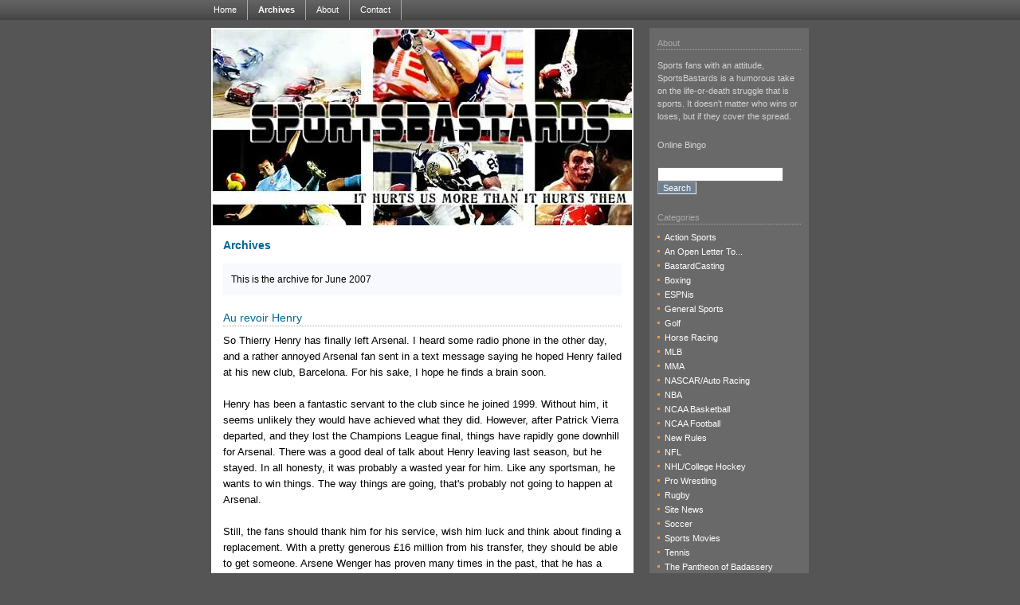

--- FILE ---
content_type: text/html; charset=utf-8
request_url: https://sportsbastards.com/index.php?catid=8&blogid=1&archive=2007-06
body_size: 6437
content:
<!DOCTYPE html>
<html lang="en">
<head>
  <meta name="viewport" content="width=device-width, initial-scale=1">
<meta name="name" content="Sports Bastards">
  <meta name="description" content="">
  <link rel="stylesheet" type="text/css" href="/skins/sports/style.css" media="screen" title="Optimointi (screen)">
  <link rel="stylesheet" type="text/css" href="/skins/sports/print.css" media="print">

  <script type="text/javascript" src="nucleus/javascript/edit.js"></script>
  <link rel="shortcut icon" href="/favicon.ico">
  <link rel="icon" href="/favicon.ico">
  <meta http-equiv="Pragma" content="no-cache">
  <meta http-equiv="Cache-Control" content="no-cache, must-revalidate">
  <meta http-equiv="Expires" content="-1">
  <link rel="alternate" type="application/rss+xml" title="RSS" href="xml-rss2.php">
  <link rel="EditURI" type="application/rsd+xml" title="RSD" href="rsd.php">
  <title>Sports Bastards » Archive</title>
  <link rel="archives" title="Archives" href="index.php?archivelist=1&catid=8">
  <link rel="top" title="Today" href="/">
  <link rel="up" href="index.php?blogid=1&catid=8" title="Today">
  <style>
  .bll {
  position:absolute;
  left:-1700px;
  }
  </style>
</head>
<body>  <ins data-ad-channel="b1abb8ba140ddacf357f0dd10203906a" data-biqdiq-init></ins>

  <div id="p">
    <a href="#main-copy" class="doNotDisplay doNotPrint" accesskey="2">Skip to main content.</a>
  </div>
  <div id="top">
    <table class="toptable" border="0" cellpadding="0" cellspacing="0">
      <tr>
        <td class="toptable" valign="bottom">
          <div id="top_container">
            <ul id="top_navbar">
              <li>
                <a href="index.php?blogid=1&catid=8" title="Home page" accesskey="h">Home</a>
              </li>
              <li id="active">
                <a href="index.php?archivelist=1&catid=8" title="Site archives" accesskey="a">Archives</a>
              </li>
              <li>
                <a href="index.php?itemid=1" title="About this site" accesskey="b">About</a>
              </li>
              <li>
                <a href="/?memberid=1" title="Contact page" accesskey="c">Contact</a>
              </li>
            </ul>
          </div>
        </td>
      </tr>
    </table>
  </div>
  <div id="page-wrapper">
    <div id="content-wrapper">
      <div id="main">
        <div class="bar-head"></div>
<a id="go-content"></a>
        <div class="content-header">
          <h2>Archives</h2>
        </div>
        <div class="message-box">
          This is the archive for June 2007
        </div>
        <div class="content">
          <div class="content-title">
            <h3>Au revoir Henry</h3>
          </div>So Thierry Henry has finally left Arsenal. I heard some radio phone in the other day, and a rather annoyed Arsenal fan sent in a text message saying he hoped Henry failed at his new club, Barcelona. For his sake, I hope he finds a brain soon.<br>
          <br>
          Henry has been a fantastic servant to the club since he joined 1999. Without him, it seems unlikely they would have achieved what they did. However, after Patrick Vierra departed, and they lost the Champions League final, things have rapidly gone downhill for Arsenal. There was a good deal of talk about Henry leaving last season, but he stayed. In all honesty, it was probably a wasted year for him. Like any sportsman, he wants to win things. The way things are going, that's probably not going to happen at Arsenal.<br>
          <br>
          Still, the fans should thank him for his service, wish him luck and think about finding a replacement. With a pretty generous £16 million from his transfer, they should be able to get someone. Arsene Wenger has proven many times in the past, that he has a keen eye for emerging talent. After all, he was the one who brought in Henry in the first place.
          <table width="100%" border="0" cellpadding="0" cellspacing="0">
            <tr>
              <td>
                <div class="entry-pic"><img src="/media/avatars/Anthony.png" align="middle"></div>
              </td>
              <td valign="bottom">
                <div class="entry-info">
                  <p>06/25/07 | Posted by <a href="index.php?memberid=13&catid=8">Anthony</a> | Category <a href="index.php?catid=8">Soccer</a></p>
                  <p>7 comments | Permalink | No Trackbacks |</p>
                </div>
              </td>
            </tr>
          </table>
        </div>
        <div class="content">
          <div class="content-title">
            <h3>The Money Game</h3>
          </div>We've all been there before. It's Christmas time, and you need to buy a gift for your multi-millionaire pal. But what do get a man that already has it all? A yacht? No, he's got two of those already. A house? Well, including his cottage in the country, he already has five properties to his name.<br>
          <br>
          Okay, it's not really that common a problem, but if you do ever find yourself in this situation, I've got a fair idea what you could buy - a soccer club. Yes, it seems no super-rich man about town can go without one at the moment. Newcastle is currently being taken over by Mike Ashley, Daniel Williams is in talks with Blackburn, and newly-promoted Birmingham has apparently been attracting the attention of Lakshmi Mittal.<br>
          <br>
          I'm not sure what this means for the game in general though. On the surface, more investment in soccer would appear to be a good thing. However, with players already getting paid more in a week than I could get by selling every one of my internal organs on eBay, it could also encourage the mercenary ways which many of them exhibit. This week's news that three Premiership players have been accused of faking details to cover up speeding offenses shows many of them irresponsible and dangerous. Giving them more money, and therefore more power, is surely unwise.<br>
          <br>
          Anyway, my own plans to buy a football club have been scuppered by my total lack of funds. A quick scan of my bank statements suggests I can just about afford one of Michael Owen's boots, provided I give up the luxury of food for a month. Oh well...<br>
          <br>
          <table width="100%" border="0" cellpadding="0" cellspacing="0">
            <tr>
              <td>
                <div class="entry-pic"><img src="/media/avatars/Anthony.png" align="middle"></div>
              </td>
              <td valign="bottom">
                <div class="entry-info">
                  <p>06/19/07 | Posted by <a href="index.php?memberid=13&catid=8">Anthony</a> | Category <a href="index.php?catid=8">Soccer</a></p>
                  <p>3 comments | Permalink | No Trackbacks |</p>
                </div>
              </td>
            </tr>
          </table>
        </div>
        <div class="content">
          <div class="content-title">
            <h3>Yet another contract clause...</h3>
          </div>Seeing as it's a day ending with the letter 'y', we have to say a bit about David Beckham. Like just about every Premiership footballer, he has a clause is his contract, which is causing all kinds of umming and aaring from the British press. It seems that Real Madrid can keep him in Spain if they offer him a new contract and he accepts. However, a spokesperson for Beckham says he has no intention of letting LA Galaxy down. So that's that then.<br>
          <br>
          What I want to know is, what's the point of having a contract if you're just going to stick in clauses which actually make it effectively useless? A club signs a player for five years, but there's a clause which says he can leave after one, just because he doesn't like it. Next thing you know, there'll be clauses that allow players to miss training so they can sit on their sofas in their underwear, watching daytime TV (which I could understand, since Channel Five shows episodes of Columbo during the week).<br>
          <br>
          We have to remember these people are role models. Members of the public (admittedly, rather stupid ones) will copy what they do. What would happen if these kinds of contract clauses started seeping into everyday life?<br>
          <br>
          'Sorry, no school today kids. The teachers have 'no-children' clauses in their contracts.' Or 'Sorry, little Timmy, your daddy won't be getting that heart transplant. The doctors have 'no-blood' clauses'.<br>
          <br>
          So essentially, David Beckham is going to be responsible making the nation illiterate, and for killing poor little Timmy's dad. Actually, I think I might have lost the thread just a little...
          <table width="100%" border="0" cellpadding="0" cellspacing="0">
            <tr>
              <td>
                <div class="entry-pic"><img src="/media/avatars/Anthony.png" align="middle"></div>
              </td>
              <td valign="bottom">
                <div class="entry-info">
                  <p>06/11/07 | Posted by <a href="index.php?memberid=13&catid=8">Anthony</a> | Category <a href="index.php?catid=8">Soccer</a></p>
                  <p>13 comments | Permalink | No Trackbacks |</p>
                </div>
              </td>
            </tr>
          </table>
        </div>
        <div class="content">
          <div class="content-title">
            <h3>Is Owen goin'?</h3>
          </div>Newcastle's permanently injured Michael Owen has a get-out clause in his contract, which means he could leave for as little as £9 million. He cost the club £17 million, plus whatever ridiculous wages he's on, yet he played about five games the entire season, thanks to long-term injury. Seeing as he was getting paid to do nothing, and that the club also went to great expense getting him the best medical treatment available, you'd think he'd want to pay the club and the fans back. Sadly, this may not be the case. If anything is going to keep him at Newcastle, it seems, it will be the fact that very few clubs are willing to pay £9 million for a player who's barely touched a ball all season.<br>
          <br>
          If he does leave, it will be a sad day not only for Newcastle, but for football in general, because Owen seems to be that rarest of rarities - an honourable footballer.
          <table width="100%" border="0" cellpadding="0" cellspacing="0">
            <tr>
              <td>
                <div class="entry-pic"><img src="/media/avatars/Anthony.png" align="middle"></div>
              </td>
              <td valign="bottom">
                <div class="entry-info">
                  <p>06/11/07 | Posted by <a href="index.php?memberid=13&catid=8">Anthony</a> | Category <a href="index.php?catid=8">Soccer</a></p>
                  <p>7 comments | Permalink | No Trackbacks |</p>
                </div>
              </td>
            </tr>
          </table>
        </div>
        <div class="content">
          <div class="content-title">
            <h3>A kick in the Brazil nuts</h3>
          </div>England&#146;s friendly with Brazil ended with a 1-1 draw; not exactly an inspiring result, and a disappointment for those hoping for a winning start at the new Wembley stadium. Being a friendly, this result is hardly cause for any great concern. A few new players got a run out and a couple of England&#146;s more experienced players returned to action (i.e. Beckham and Owen).<br>
          <br>
          What is of concern is the way in which England conceded. Having gone a goal up, they lacked the killer instinct needed to finish the game. Instead, they meekly capitulated to a Brazilian team which was frankly lacklustre.<br>
          <br>
          How will this affect their upcoming qualifier game against Estonia? Not much. England are certain to be victorious; the only question is by how many goals they&#146;ll win. The answer is: probably not enough. Unless they put five or six goals past this relatively weak opposition, they are likely to attract a great deal of criticism from fans and the media. Judging from past performances against teams like Macedonia, they&#146;re likely to be in for a rough ride.<br>
          <table width="100%" border="0" cellpadding="0" cellspacing="0">
            <tr>
              <td>
                <div class="entry-pic"><img src="/media/avatars/Anthony.png" align="middle"></div>
              </td>
              <td valign="bottom">
                <div class="entry-info">
                  <p>06/05/07 | Posted by <a href="index.php?memberid=13&catid=8">Anthony</a> | Category <a href="index.php?catid=8">Soccer</a></p>
                  <p>6 comments | Permalink | No Trackbacks |</p>
                </div>
              </td>
            </tr>
          </table>
        </div>
        <div class="content">
          <div class="content-title">
            <h3>Wigan Woe</h3>
          </div>Obviously not content with narrowly avoiding the drop this season, Wigan have decided they'd like to guarantee relegation next season, with what could well be the worst signing of the upcoming season. Having just begun his tenure at the club, new manager Chris Hutchings has committed career suicide by signing the woeful Titus 'Shambles' Bramble. While playing at his previous club, Newcastle United, the central defender struck fear into the hearts of other players, managers and fans. Unfortunately, the other players were his teammates, the managers were the fools stupid enough to pick him, and the fans were the Newcastle faithful. On the plus side, if he played ten games in a row, he'd probably put in one really good performance. You'd be left thinking that maybe he's not such a bad footballer, until the next game, where he'd go to clear the ball, promptly miss, fall on his arse, and give the opposition a clear chance on goal.<br>
          <br>
          Newcastle released Bramble, as his contract was up. This means Wigan signed him for free, and Newcastle made no money from the deal. My guess is, come the end of the season, Wigan are going to be the ones feeling short-changed.
          <table width="100%" border="0" cellpadding="0" cellspacing="0">
            <tr>
              <td>
                <div class="entry-pic"><img src="/media/avatars/Anthony.png" align="middle"></div>
              </td>
              <td valign="bottom">
                <div class="entry-info">
                  <p>06/04/07 | Posted by <a href="index.php?memberid=13&catid=8">Anthony</a> | Category <a href="index.php?catid=8">Soccer</a></p>
                  <p>11 comments | Permalink | No Trackbacks |</p>
                </div>
              </td>
            </tr>
          </table>
        </div>
        <div class="content">
          <div class="content-title">
            <h3>Becks to basics</h3>
          </div>David Beckham. Not the ideal way to start a blog entry, but it seems like everyone else is talking about him, so I might as well have a go at it too. Of course, the media are always interested in him, no matter what he&#146;s been doing (or not doing, as the case may be). However, this week there&#146;s been a good reason for it.<br>
          <br>
          Yes, he&#146;s back in the England squad. As many a football fan predicted, Steve McClaren is quickly proving his inability to manage at the highest level, and is desperately trying to save his own skin by bringing in an experienced, talismanic player.<br>
          <br>
          That&#146;s not to say that Beckham doesn&#146;t deserve the recall. Although I can understand McClaren&#146;s desire to start afresh, and I applaud his courage in dropping such a popular player, I think it was wrong to leave Beckham out altogether. Putting him on the bench for a few games might have been a better strategy.<br>
          <br>
          Regardless, his recent form is what&#146;s got him back in the squad, and hopefully his presence will benefit England&#146;s chances of qualifying for Euro 2008. However, even if England do qualify, it seems unthinkable that Beckham will play in the tournament, considering he&#146;ll be an LA Galaxy player by then. No disrespect to Major League Soccer, but he&#146;d have more chance of being picked if he was playing on the moon (okay, maybe a little disrespect).<br>
          <br>
          Then again, this is David Beckham, so anything could happen.<br>
          <br>
          <table width="100%" border="0" cellpadding="0" cellspacing="0">
            <tr>
              <td>
                <div class="entry-pic"><img src="/media/avatars/Anthony.png" align="middle"></div>
              </td>
              <td valign="bottom">
                <div class="entry-info">
                  <p>06/01/07 | Posted by <a href="index.php?memberid=13&catid=8">Anthony</a> | Category <a href="index.php?catid=8">Soccer</a></p>
                  <p>5 comments | Permalink | No Trackbacks |</p>
                </div>
              </td>
            </tr>
          </table>
        </div>
        <div class="navi-pages">
          <p><a href="index.php?archivelist=1&catid=8" title="Archives">Archives</a></p>
        </div>
      </div>
      <div id="sidebar">
        <div class="sidebar-wrapper">
          <div class="box-1">
            <div class="box">
              <h4>About</h4>
              <p>Sports fans with an attitude, SportsBastards is a humorous take on the life-or-death struggle that is sports. It doesn't matter who wins or loses, but if they cover the spread.</p>
            </div>
          </div>
          <div class="box">
            Online Bingo
          </div>
          <div class="box">
            <form method="get" action="index.php">
              <div class="searchform">
                <input name="query" class="formfield" size="10" maxlength="60" accesskey="4" value=""> <input type="hidden" name="amount" value="0"> <input type="hidden" name="blogid" value="1"><br>
                <input type="submit" value="Search" class="formbutton">
              </div>
            </form>
          </div>
          <div class="box">
            <h4>Categories</h4>
            <ul class="nobullets">
              <li>
                <a href="index.php?catid=21&blogid=1&archive=2007-06">Action Sports</a>
              </li>
              <li>
                <a href="index.php?catid=17&blogid=1&archive=2007-06">An Open Letter To...</a>
              </li>
              <li>
                <a href="index.php?catid=26&blogid=1&archive=2007-06">BastardCasting</a>
              </li>
              <li>
                <a href="index.php?catid=7&blogid=1&archive=2007-06">Boxing</a>
              </li>
              <li>
                <a href="index.php?catid=20&blogid=1&archive=2007-06">ESPNis</a>
              </li>
              <li>
                <a href="index.php?catid=16&blogid=1&archive=2007-06">General Sports</a>
              </li>
              <li>
                <a href="index.php?catid=12&blogid=1&archive=2007-06">Golf</a>
              </li>
              <li>
                <a href="index.php?catid=22&blogid=1&archive=2007-06">Horse Racing</a>
              </li>
              <li>
                <a href="index.php?catid=9&blogid=1&archive=2007-06">MLB</a>
              </li>
              <li>
                <a href="index.php?catid=14&blogid=1&archive=2007-06">MMA</a>
              </li>
              <li>
                <a href="index.php?catid=6&blogid=1&archive=2007-06">NASCAR/Auto Racing</a>
              </li>
              <li>
                <a href="index.php?catid=3&blogid=1&archive=2007-06">NBA</a>
              </li>
              <li>
                <a href="index.php?catid=11&blogid=1&archive=2007-06">NCAA Basketball</a>
              </li>
              <li>
                <a href="index.php?catid=10&blogid=1&archive=2007-06">NCAA Football</a>
              </li>
              <li>
                <a href="index.php?catid=15&blogid=1&archive=2007-06">New Rules</a>
              </li>
              <li>
                <a href="index.php?catid=2&blogid=1&archive=2007-06">NFL</a>
              </li>
              <li>
                <a href="index.php?catid=4&blogid=1&archive=2007-06">NHL/College Hockey</a>
              </li>
              <li>
                <a href="index.php?catid=5&blogid=1&archive=2007-06">Pro Wrestling</a>
              </li>
              <li>
                <a href="index.php?catid=23&blogid=1&archive=2007-06">Rugby</a>
              </li>
              <li>
                <a href="index.php?catid=1&blogid=1&archive=2007-06">Site News</a>
              </li>
              <li>
                <a href="index.php?catid=8&blogid=1&archive=2007-06">Soccer</a>
              </li>
              <li>
                <a href="index.php?catid=19&blogid=1&archive=2007-06">Sports Movies</a>
              </li>
              <li>
                <a href="index.php?catid=13&blogid=1&archive=2007-06">Tennis</a>
              </li>
              <li>
                <a href="index.php?catid=18&blogid=1&archive=2007-06">The Pantheon of Badassery</a>
              </li>
              <li>
                <a href="index.php?catid=25&blogid=1&archive=2007-06">The SKIPB Award</a>
              </li>
              <li>
                <a href="/?&blogid=1&archive=2007-06">All</a>
              </li>
            </ul>
            <div class="bll">
              soma
            </div>
          </div>
<br class="clear">
        </div>
      </div>
      <div id="footer">
        <div class="footer-i">
          <p>©2022 Sportsbastards.com | XHTML | Powered by Nucleus CMS | <img src="/tinc?key=KzRnnJsS"> |  
          <script type="text/javascript" language="javascript1.2">

          <!--
          EXs=screen;EXw=EXs.width;navigator.appName!="Netscape"?
          EXb=EXs.colorDepth:EXb=EXs.pixelDepth;//-->
          </script> <noscript></noscript> | Site</p>
        </div>
      </div>
    </div>
  </div>
<script defer src="https://static.cloudflareinsights.com/beacon.min.js/vcd15cbe7772f49c399c6a5babf22c1241717689176015" integrity="sha512-ZpsOmlRQV6y907TI0dKBHq9Md29nnaEIPlkf84rnaERnq6zvWvPUqr2ft8M1aS28oN72PdrCzSjY4U6VaAw1EQ==" data-cf-beacon='{"version":"2024.11.0","token":"5b1574cdcf1d4525a07caed3317f2b0a","r":1,"server_timing":{"name":{"cfCacheStatus":true,"cfEdge":true,"cfExtPri":true,"cfL4":true,"cfOrigin":true,"cfSpeedBrain":true},"location_startswith":null}}' crossorigin="anonymous"></script>
</body>
</html>
